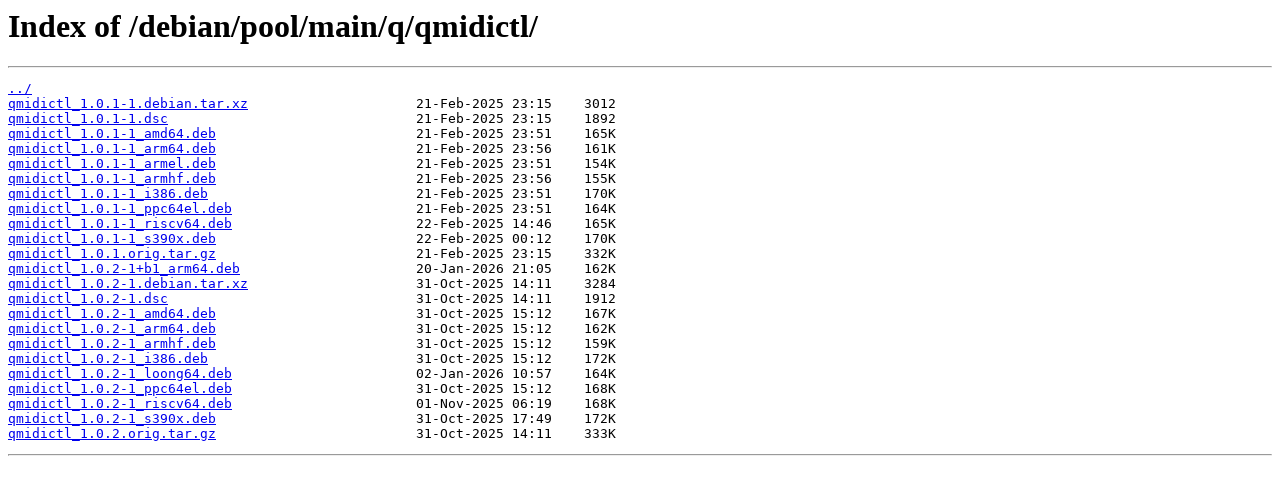

--- FILE ---
content_type: text/html
request_url: https://mirrors.xmission.com/debian/pool/main/q/qmidictl/
body_size: 614
content:
<html>
<head><title>Index of /debian/pool/main/q/qmidictl/</title></head>
<body>
<h1>Index of /debian/pool/main/q/qmidictl/</h1><hr><pre><a href="../">../</a>
<a href="qmidictl_1.0.1-1.debian.tar.xz">qmidictl_1.0.1-1.debian.tar.xz</a>                     21-Feb-2025 23:15    3012
<a href="qmidictl_1.0.1-1.dsc">qmidictl_1.0.1-1.dsc</a>                               21-Feb-2025 23:15    1892
<a href="qmidictl_1.0.1-1_amd64.deb">qmidictl_1.0.1-1_amd64.deb</a>                         21-Feb-2025 23:51    165K
<a href="qmidictl_1.0.1-1_arm64.deb">qmidictl_1.0.1-1_arm64.deb</a>                         21-Feb-2025 23:56    161K
<a href="qmidictl_1.0.1-1_armel.deb">qmidictl_1.0.1-1_armel.deb</a>                         21-Feb-2025 23:51    154K
<a href="qmidictl_1.0.1-1_armhf.deb">qmidictl_1.0.1-1_armhf.deb</a>                         21-Feb-2025 23:56    155K
<a href="qmidictl_1.0.1-1_i386.deb">qmidictl_1.0.1-1_i386.deb</a>                          21-Feb-2025 23:51    170K
<a href="qmidictl_1.0.1-1_ppc64el.deb">qmidictl_1.0.1-1_ppc64el.deb</a>                       21-Feb-2025 23:51    164K
<a href="qmidictl_1.0.1-1_riscv64.deb">qmidictl_1.0.1-1_riscv64.deb</a>                       22-Feb-2025 14:46    165K
<a href="qmidictl_1.0.1-1_s390x.deb">qmidictl_1.0.1-1_s390x.deb</a>                         22-Feb-2025 00:12    170K
<a href="qmidictl_1.0.1.orig.tar.gz">qmidictl_1.0.1.orig.tar.gz</a>                         21-Feb-2025 23:15    332K
<a href="qmidictl_1.0.2-1%2Bb1_arm64.deb">qmidictl_1.0.2-1+b1_arm64.deb</a>                      20-Jan-2026 21:05    162K
<a href="qmidictl_1.0.2-1.debian.tar.xz">qmidictl_1.0.2-1.debian.tar.xz</a>                     31-Oct-2025 14:11    3284
<a href="qmidictl_1.0.2-1.dsc">qmidictl_1.0.2-1.dsc</a>                               31-Oct-2025 14:11    1912
<a href="qmidictl_1.0.2-1_amd64.deb">qmidictl_1.0.2-1_amd64.deb</a>                         31-Oct-2025 15:12    167K
<a href="qmidictl_1.0.2-1_arm64.deb">qmidictl_1.0.2-1_arm64.deb</a>                         31-Oct-2025 15:12    162K
<a href="qmidictl_1.0.2-1_armhf.deb">qmidictl_1.0.2-1_armhf.deb</a>                         31-Oct-2025 15:12    159K
<a href="qmidictl_1.0.2-1_i386.deb">qmidictl_1.0.2-1_i386.deb</a>                          31-Oct-2025 15:12    172K
<a href="qmidictl_1.0.2-1_loong64.deb">qmidictl_1.0.2-1_loong64.deb</a>                       02-Jan-2026 10:57    164K
<a href="qmidictl_1.0.2-1_ppc64el.deb">qmidictl_1.0.2-1_ppc64el.deb</a>                       31-Oct-2025 15:12    168K
<a href="qmidictl_1.0.2-1_riscv64.deb">qmidictl_1.0.2-1_riscv64.deb</a>                       01-Nov-2025 06:19    168K
<a href="qmidictl_1.0.2-1_s390x.deb">qmidictl_1.0.2-1_s390x.deb</a>                         31-Oct-2025 17:49    172K
<a href="qmidictl_1.0.2.orig.tar.gz">qmidictl_1.0.2.orig.tar.gz</a>                         31-Oct-2025 14:11    333K
</pre><hr></body>
</html>
